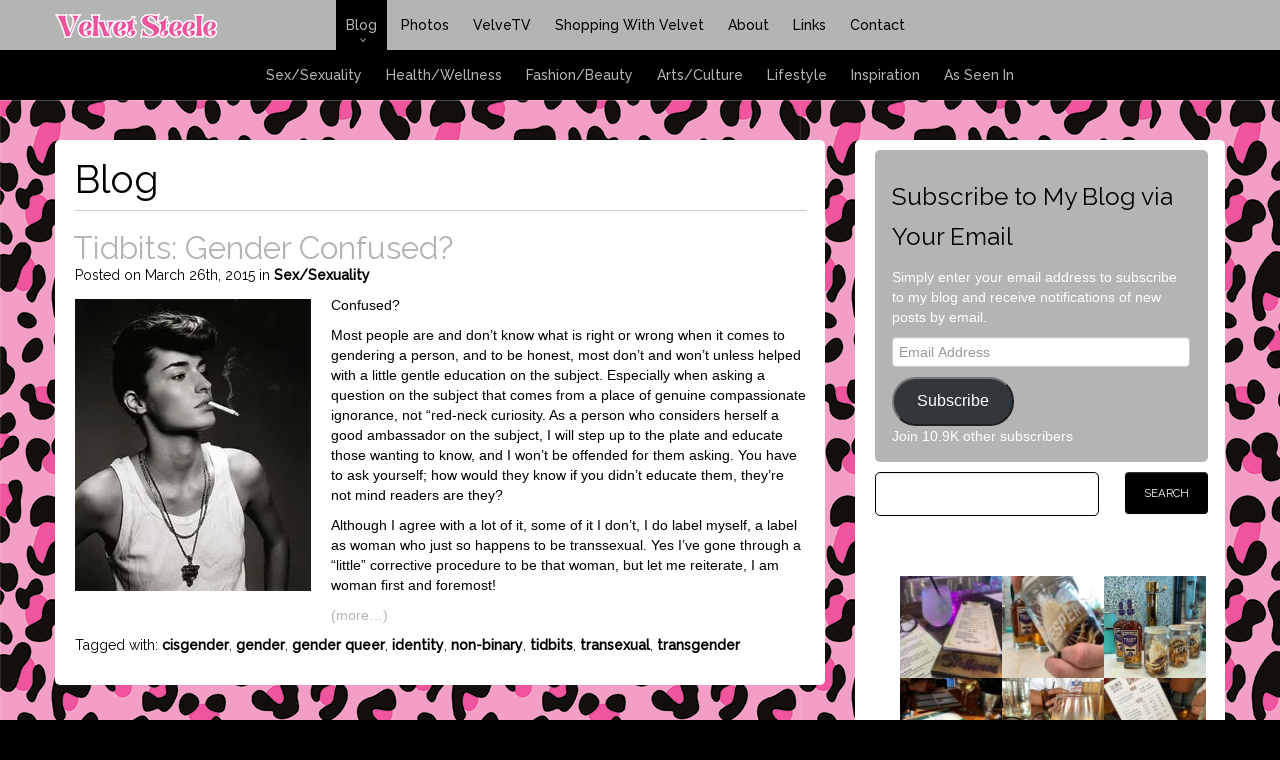

--- FILE ---
content_type: text/html; charset=UTF-8
request_url: https://www.velvetsteele.com/tag/gender-queer/
body_size: 14127
content:
<!DOCTYPE html>
<html>
	<head>
		<title>gender queer Archives - Velvet Steele</title>
		<meta name="viewport" content="width=device-width, initial-scale=1.0">
		<meta http-equiv="X-UA-Compatible" content="IE=edge" />
		<link rel="shortcut icon" href="https://www.velvetsteele.com/wp-content/themes/Velvet/img/favicon.png" />
		<meta name='robots' content='index, follow, max-image-preview:large, max-snippet:-1, max-video-preview:-1' />
<!-- Jetpack Site Verification Tags -->
<meta name="p:domain_verify" content="8397208910e759df48a71a8a7533fcb6" />

	<!-- This site is optimized with the Yoast SEO plugin v26.8 - https://yoast.com/product/yoast-seo-wordpress/ -->
	<link rel="canonical" href="https://www.velvetsteele.com/tag/gender-queer/" />
	<meta property="og:locale" content="en_US" />
	<meta property="og:type" content="article" />
	<meta property="og:title" content="gender queer Archives - Velvet Steele" />
	<meta property="og:url" content="https://www.velvetsteele.com/tag/gender-queer/" />
	<meta property="og:site_name" content="Velvet Steele" />
	<meta name="twitter:card" content="summary_large_image" />
	<script type="application/ld+json" class="yoast-schema-graph">{"@context":"https://schema.org","@graph":[{"@type":"CollectionPage","@id":"https://www.velvetsteele.com/tag/gender-queer/","url":"https://www.velvetsteele.com/tag/gender-queer/","name":"gender queer Archives - Velvet Steele","isPartOf":{"@id":"https://www.velvetsteele.com/#website"},"primaryImageOfPage":{"@id":"https://www.velvetsteele.com/tag/gender-queer/#primaryimage"},"image":{"@id":"https://www.velvetsteele.com/tag/gender-queer/#primaryimage"},"thumbnailUrl":"https://i0.wp.com/www.velvetsteele.com/media/2015/03/androgymous.jpg?fit=236%2C292&ssl=1","breadcrumb":{"@id":"https://www.velvetsteele.com/tag/gender-queer/#breadcrumb"},"inLanguage":"en-US"},{"@type":"ImageObject","inLanguage":"en-US","@id":"https://www.velvetsteele.com/tag/gender-queer/#primaryimage","url":"https://i0.wp.com/www.velvetsteele.com/media/2015/03/androgymous.jpg?fit=236%2C292&ssl=1","contentUrl":"https://i0.wp.com/www.velvetsteele.com/media/2015/03/androgymous.jpg?fit=236%2C292&ssl=1","width":236,"height":292},{"@type":"BreadcrumbList","@id":"https://www.velvetsteele.com/tag/gender-queer/#breadcrumb","itemListElement":[{"@type":"ListItem","position":1,"name":"Home","item":"https://www.velvetsteele.com/"},{"@type":"ListItem","position":2,"name":"gender queer"}]},{"@type":"WebSite","@id":"https://www.velvetsteele.com/#website","url":"https://www.velvetsteele.com/","name":"Velvet Steele","description":"Sex, Sexuality, Health, Wellness, Fashion, Beauty, Arts, Culture, Lifestyle, and Fetish, from a Transsexual Woman&#039;s Viewpoint","potentialAction":[{"@type":"SearchAction","target":{"@type":"EntryPoint","urlTemplate":"https://www.velvetsteele.com/?s={search_term_string}"},"query-input":{"@type":"PropertyValueSpecification","valueRequired":true,"valueName":"search_term_string"}}],"inLanguage":"en-US"}]}</script>
	<!-- / Yoast SEO plugin. -->


<link rel='dns-prefetch' href='//www.velvetsteele.com' />
<link rel='dns-prefetch' href='//secure.gravatar.com' />
<link rel='dns-prefetch' href='//stats.wp.com' />
<link rel='dns-prefetch' href='//fonts.googleapis.com' />
<link rel='dns-prefetch' href='//v0.wordpress.com' />
<link rel='preconnect' href='//i0.wp.com' />
<link rel='preconnect' href='//c0.wp.com' />
<style id='wp-img-auto-sizes-contain-inline-css' type='text/css'>
img:is([sizes=auto i],[sizes^="auto," i]){contain-intrinsic-size:3000px 1500px}
/*# sourceURL=wp-img-auto-sizes-contain-inline-css */
</style>
<link rel='stylesheet' id='nivoslider-css' href='https://www.velvetsteele.com/wp-content/plugins/nivo-slider/scripts/nivo-slider/nivo-slider.css?ver=6.9' type='text/css' media='all' />
<style id='wp-emoji-styles-inline-css' type='text/css'>

	img.wp-smiley, img.emoji {
		display: inline !important;
		border: none !important;
		box-shadow: none !important;
		height: 1em !important;
		width: 1em !important;
		margin: 0 0.07em !important;
		vertical-align: -0.1em !important;
		background: none !important;
		padding: 0 !important;
	}
/*# sourceURL=wp-emoji-styles-inline-css */
</style>
<link rel='stylesheet' id='wp-block-library-css' href='https://c0.wp.com/c/6.9/wp-includes/css/dist/block-library/style.min.css' type='text/css' media='all' />
<style id='global-styles-inline-css' type='text/css'>
:root{--wp--preset--aspect-ratio--square: 1;--wp--preset--aspect-ratio--4-3: 4/3;--wp--preset--aspect-ratio--3-4: 3/4;--wp--preset--aspect-ratio--3-2: 3/2;--wp--preset--aspect-ratio--2-3: 2/3;--wp--preset--aspect-ratio--16-9: 16/9;--wp--preset--aspect-ratio--9-16: 9/16;--wp--preset--color--black: #000000;--wp--preset--color--cyan-bluish-gray: #abb8c3;--wp--preset--color--white: #ffffff;--wp--preset--color--pale-pink: #f78da7;--wp--preset--color--vivid-red: #cf2e2e;--wp--preset--color--luminous-vivid-orange: #ff6900;--wp--preset--color--luminous-vivid-amber: #fcb900;--wp--preset--color--light-green-cyan: #7bdcb5;--wp--preset--color--vivid-green-cyan: #00d084;--wp--preset--color--pale-cyan-blue: #8ed1fc;--wp--preset--color--vivid-cyan-blue: #0693e3;--wp--preset--color--vivid-purple: #9b51e0;--wp--preset--gradient--vivid-cyan-blue-to-vivid-purple: linear-gradient(135deg,rgb(6,147,227) 0%,rgb(155,81,224) 100%);--wp--preset--gradient--light-green-cyan-to-vivid-green-cyan: linear-gradient(135deg,rgb(122,220,180) 0%,rgb(0,208,130) 100%);--wp--preset--gradient--luminous-vivid-amber-to-luminous-vivid-orange: linear-gradient(135deg,rgb(252,185,0) 0%,rgb(255,105,0) 100%);--wp--preset--gradient--luminous-vivid-orange-to-vivid-red: linear-gradient(135deg,rgb(255,105,0) 0%,rgb(207,46,46) 100%);--wp--preset--gradient--very-light-gray-to-cyan-bluish-gray: linear-gradient(135deg,rgb(238,238,238) 0%,rgb(169,184,195) 100%);--wp--preset--gradient--cool-to-warm-spectrum: linear-gradient(135deg,rgb(74,234,220) 0%,rgb(151,120,209) 20%,rgb(207,42,186) 40%,rgb(238,44,130) 60%,rgb(251,105,98) 80%,rgb(254,248,76) 100%);--wp--preset--gradient--blush-light-purple: linear-gradient(135deg,rgb(255,206,236) 0%,rgb(152,150,240) 100%);--wp--preset--gradient--blush-bordeaux: linear-gradient(135deg,rgb(254,205,165) 0%,rgb(254,45,45) 50%,rgb(107,0,62) 100%);--wp--preset--gradient--luminous-dusk: linear-gradient(135deg,rgb(255,203,112) 0%,rgb(199,81,192) 50%,rgb(65,88,208) 100%);--wp--preset--gradient--pale-ocean: linear-gradient(135deg,rgb(255,245,203) 0%,rgb(182,227,212) 50%,rgb(51,167,181) 100%);--wp--preset--gradient--electric-grass: linear-gradient(135deg,rgb(202,248,128) 0%,rgb(113,206,126) 100%);--wp--preset--gradient--midnight: linear-gradient(135deg,rgb(2,3,129) 0%,rgb(40,116,252) 100%);--wp--preset--font-size--small: 13px;--wp--preset--font-size--medium: 20px;--wp--preset--font-size--large: 36px;--wp--preset--font-size--x-large: 42px;--wp--preset--spacing--20: 0.44rem;--wp--preset--spacing--30: 0.67rem;--wp--preset--spacing--40: 1rem;--wp--preset--spacing--50: 1.5rem;--wp--preset--spacing--60: 2.25rem;--wp--preset--spacing--70: 3.38rem;--wp--preset--spacing--80: 5.06rem;--wp--preset--shadow--natural: 6px 6px 9px rgba(0, 0, 0, 0.2);--wp--preset--shadow--deep: 12px 12px 50px rgba(0, 0, 0, 0.4);--wp--preset--shadow--sharp: 6px 6px 0px rgba(0, 0, 0, 0.2);--wp--preset--shadow--outlined: 6px 6px 0px -3px rgb(255, 255, 255), 6px 6px rgb(0, 0, 0);--wp--preset--shadow--crisp: 6px 6px 0px rgb(0, 0, 0);}:where(.is-layout-flex){gap: 0.5em;}:where(.is-layout-grid){gap: 0.5em;}body .is-layout-flex{display: flex;}.is-layout-flex{flex-wrap: wrap;align-items: center;}.is-layout-flex > :is(*, div){margin: 0;}body .is-layout-grid{display: grid;}.is-layout-grid > :is(*, div){margin: 0;}:where(.wp-block-columns.is-layout-flex){gap: 2em;}:where(.wp-block-columns.is-layout-grid){gap: 2em;}:where(.wp-block-post-template.is-layout-flex){gap: 1.25em;}:where(.wp-block-post-template.is-layout-grid){gap: 1.25em;}.has-black-color{color: var(--wp--preset--color--black) !important;}.has-cyan-bluish-gray-color{color: var(--wp--preset--color--cyan-bluish-gray) !important;}.has-white-color{color: var(--wp--preset--color--white) !important;}.has-pale-pink-color{color: var(--wp--preset--color--pale-pink) !important;}.has-vivid-red-color{color: var(--wp--preset--color--vivid-red) !important;}.has-luminous-vivid-orange-color{color: var(--wp--preset--color--luminous-vivid-orange) !important;}.has-luminous-vivid-amber-color{color: var(--wp--preset--color--luminous-vivid-amber) !important;}.has-light-green-cyan-color{color: var(--wp--preset--color--light-green-cyan) !important;}.has-vivid-green-cyan-color{color: var(--wp--preset--color--vivid-green-cyan) !important;}.has-pale-cyan-blue-color{color: var(--wp--preset--color--pale-cyan-blue) !important;}.has-vivid-cyan-blue-color{color: var(--wp--preset--color--vivid-cyan-blue) !important;}.has-vivid-purple-color{color: var(--wp--preset--color--vivid-purple) !important;}.has-black-background-color{background-color: var(--wp--preset--color--black) !important;}.has-cyan-bluish-gray-background-color{background-color: var(--wp--preset--color--cyan-bluish-gray) !important;}.has-white-background-color{background-color: var(--wp--preset--color--white) !important;}.has-pale-pink-background-color{background-color: var(--wp--preset--color--pale-pink) !important;}.has-vivid-red-background-color{background-color: var(--wp--preset--color--vivid-red) !important;}.has-luminous-vivid-orange-background-color{background-color: var(--wp--preset--color--luminous-vivid-orange) !important;}.has-luminous-vivid-amber-background-color{background-color: var(--wp--preset--color--luminous-vivid-amber) !important;}.has-light-green-cyan-background-color{background-color: var(--wp--preset--color--light-green-cyan) !important;}.has-vivid-green-cyan-background-color{background-color: var(--wp--preset--color--vivid-green-cyan) !important;}.has-pale-cyan-blue-background-color{background-color: var(--wp--preset--color--pale-cyan-blue) !important;}.has-vivid-cyan-blue-background-color{background-color: var(--wp--preset--color--vivid-cyan-blue) !important;}.has-vivid-purple-background-color{background-color: var(--wp--preset--color--vivid-purple) !important;}.has-black-border-color{border-color: var(--wp--preset--color--black) !important;}.has-cyan-bluish-gray-border-color{border-color: var(--wp--preset--color--cyan-bluish-gray) !important;}.has-white-border-color{border-color: var(--wp--preset--color--white) !important;}.has-pale-pink-border-color{border-color: var(--wp--preset--color--pale-pink) !important;}.has-vivid-red-border-color{border-color: var(--wp--preset--color--vivid-red) !important;}.has-luminous-vivid-orange-border-color{border-color: var(--wp--preset--color--luminous-vivid-orange) !important;}.has-luminous-vivid-amber-border-color{border-color: var(--wp--preset--color--luminous-vivid-amber) !important;}.has-light-green-cyan-border-color{border-color: var(--wp--preset--color--light-green-cyan) !important;}.has-vivid-green-cyan-border-color{border-color: var(--wp--preset--color--vivid-green-cyan) !important;}.has-pale-cyan-blue-border-color{border-color: var(--wp--preset--color--pale-cyan-blue) !important;}.has-vivid-cyan-blue-border-color{border-color: var(--wp--preset--color--vivid-cyan-blue) !important;}.has-vivid-purple-border-color{border-color: var(--wp--preset--color--vivid-purple) !important;}.has-vivid-cyan-blue-to-vivid-purple-gradient-background{background: var(--wp--preset--gradient--vivid-cyan-blue-to-vivid-purple) !important;}.has-light-green-cyan-to-vivid-green-cyan-gradient-background{background: var(--wp--preset--gradient--light-green-cyan-to-vivid-green-cyan) !important;}.has-luminous-vivid-amber-to-luminous-vivid-orange-gradient-background{background: var(--wp--preset--gradient--luminous-vivid-amber-to-luminous-vivid-orange) !important;}.has-luminous-vivid-orange-to-vivid-red-gradient-background{background: var(--wp--preset--gradient--luminous-vivid-orange-to-vivid-red) !important;}.has-very-light-gray-to-cyan-bluish-gray-gradient-background{background: var(--wp--preset--gradient--very-light-gray-to-cyan-bluish-gray) !important;}.has-cool-to-warm-spectrum-gradient-background{background: var(--wp--preset--gradient--cool-to-warm-spectrum) !important;}.has-blush-light-purple-gradient-background{background: var(--wp--preset--gradient--blush-light-purple) !important;}.has-blush-bordeaux-gradient-background{background: var(--wp--preset--gradient--blush-bordeaux) !important;}.has-luminous-dusk-gradient-background{background: var(--wp--preset--gradient--luminous-dusk) !important;}.has-pale-ocean-gradient-background{background: var(--wp--preset--gradient--pale-ocean) !important;}.has-electric-grass-gradient-background{background: var(--wp--preset--gradient--electric-grass) !important;}.has-midnight-gradient-background{background: var(--wp--preset--gradient--midnight) !important;}.has-small-font-size{font-size: var(--wp--preset--font-size--small) !important;}.has-medium-font-size{font-size: var(--wp--preset--font-size--medium) !important;}.has-large-font-size{font-size: var(--wp--preset--font-size--large) !important;}.has-x-large-font-size{font-size: var(--wp--preset--font-size--x-large) !important;}
/*# sourceURL=global-styles-inline-css */
</style>

<link rel='stylesheet' id='swiper-css-css' href='https://www.velvetsteele.com/wp-content/plugins/instagram-widget-by-wpzoom/dist/styles/library/swiper.css?ver=7.4.1' type='text/css' media='all' />
<link rel='stylesheet' id='dashicons-css' href='https://c0.wp.com/c/6.9/wp-includes/css/dashicons.min.css' type='text/css' media='all' />
<link rel='stylesheet' id='magnific-popup-css' href='https://www.velvetsteele.com/wp-content/plugins/instagram-widget-by-wpzoom/dist/styles/library/magnific-popup.css?ver=2.3.2' type='text/css' media='all' />
<link rel='stylesheet' id='wpz-insta_block-frontend-style-css' href='https://www.velvetsteele.com/wp-content/plugins/instagram-widget-by-wpzoom/dist/styles/frontend/index.css?ver=css-4b331c57b581' type='text/css' media='all' />
<style id='classic-theme-styles-inline-css' type='text/css'>
/*! This file is auto-generated */
.wp-block-button__link{color:#fff;background-color:#32373c;border-radius:9999px;box-shadow:none;text-decoration:none;padding:calc(.667em + 2px) calc(1.333em + 2px);font-size:1.125em}.wp-block-file__button{background:#32373c;color:#fff;text-decoration:none}
/*# sourceURL=/wp-includes/css/classic-themes.min.css */
</style>
<link rel='stylesheet' id='wpz-insta-stories-css' href='https://www.velvetsteele.com/wp-content/plugins/instagram-widget-by-wpzoom/dist/scripts/frontend/stories.css?ver=2.3.2' type='text/css' media='all' />
<link rel='stylesheet' id='bootstrapFramework-css' href='https://www.velvetsteele.com/wp-content/themes/Velvet/css/bootstrap.min.css?ver=20130830' type='text/css' media='screen' />
<link rel='stylesheet' id='bootstrapResponsive-css' href='https://www.velvetsteele.com/wp-content/themes/Velvet/css/bootstrap-responsive.min.css?ver=20130830' type='text/css' media='screen' />
<link rel='stylesheet' id='RalewayFont-css' href='https://fonts.googleapis.com/css?family=Raleway%3A400%2C500&#038;ver=20130830' type='text/css' media='screen' />
<link rel='stylesheet' id='PTSansFont-css' href='https://fonts.googleapis.com/css?family=PT+Sans%3A400%2C700%2C400italic%2C700italic&#038;ver=20130830' type='text/css' media='screen' />
<link rel='stylesheet' id='styles-css' href='https://www.velvetsteele.com/wp-content/themes/Velvet/style.css?ver=20130830' type='text/css' media='screen' />
<style id='jetpack_facebook_likebox-inline-css' type='text/css'>
.widget_facebook_likebox {
	overflow: hidden;
}

/*# sourceURL=https://www.velvetsteele.com/wp-content/plugins/jetpack/modules/widgets/facebook-likebox/style.css */
</style>
<link rel='stylesheet' id='jetpack-subscriptions-css' href='https://c0.wp.com/p/jetpack/15.4/_inc/build/subscriptions/subscriptions.min.css' type='text/css' media='all' />
<link rel='stylesheet' id='wpzinstapro-frontend-index-css' href='https://www.velvetsteele.com/wp-content/plugins/instagram-pro-by-wpzoom/dist/styles/frontend/index.css?ver=8fef9a9846d6b0c8dc75881df4e0c1e3' type='text/css' media='all' />
<link rel='stylesheet' id='lightboxStyle-css' href='https://www.velvetsteele.com/wp-content/plugins/lightbox-plus/css/shadowed/colorbox.min.css?ver=2.7.2' type='text/css' media='screen' />
<script type="text/javascript" src="https://c0.wp.com/c/6.9/wp-includes/js/jquery/jquery.min.js" id="jquery-core-js"></script>
<script type="text/javascript" src="https://c0.wp.com/c/6.9/wp-includes/js/jquery/jquery-migrate.min.js" id="jquery-migrate-js"></script>
<script type="text/javascript" src="https://c0.wp.com/c/6.9/wp-includes/js/underscore.min.js" id="underscore-js"></script>
<script type="text/javascript" id="wp-util-js-extra">
/* <![CDATA[ */
var _wpUtilSettings = {"ajax":{"url":"/wp-admin/admin-ajax.php"}};
//# sourceURL=wp-util-js-extra
/* ]]> */
</script>
<script type="text/javascript" src="https://c0.wp.com/c/6.9/wp-includes/js/wp-util.min.js" id="wp-util-js"></script>
<script type="text/javascript" src="https://www.velvetsteele.com/wp-content/plugins/instagram-widget-by-wpzoom/dist/scripts/library/magnific-popup.js?ver=1768482606" id="magnific-popup-js"></script>
<script type="text/javascript" src="https://www.velvetsteele.com/wp-content/plugins/instagram-widget-by-wpzoom/dist/scripts/library/swiper.js?ver=7.4.1" id="swiper-js-js"></script>
<script type="text/javascript" src="https://www.velvetsteele.com/wp-content/plugins/instagram-widget-by-wpzoom/dist/scripts/frontend/block.js?ver=6c9dcb21b2da662ca82d" id="wpz-insta_block-frontend-script-js"></script>
<script type="text/javascript" src="https://www.velvetsteele.com/wp-content/plugins/instagram-pro-by-wpzoom/dist/scripts/frontend/index.js?ver=2af5d4991f9e9e76f192979cd2f16cd6" id="wpzinstapro-frontend-index-js"></script>
<link rel="https://api.w.org/" href="https://www.velvetsteele.com/wp-json/" /><link rel="alternate" title="JSON" type="application/json" href="https://www.velvetsteele.com/wp-json/wp/v2/tags/685" /><link rel="EditURI" type="application/rsd+xml" title="RSD" href="https://www.velvetsteele.com/xmlrpc.php?rsd" />
<meta name="generator" content="WordPress 6.9" />
            <script type="text/javascript"><!--
                                function powerpress_pinw(pinw_url){window.open(pinw_url, 'PowerPressPlayer','toolbar=0,status=0,resizable=1,width=460,height=320');	return false;}
                //-->

                // tabnab protection
                window.addEventListener('load', function () {
                    // make all links have rel="noopener noreferrer"
                    document.querySelectorAll('a[target="_blank"]').forEach(link => {
                        link.setAttribute('rel', 'noopener noreferrer');
                    });
                });
            </script>
            	<style>img#wpstats{display:none}</style>
		        <!--[if lt IE 9]>
        <link rel="stylesheet" id="cl-style-ie8"  href="https://www.velvetsteele.com/wp-content/themes/Velvet/ie.css" type="text/css" media="all" />
        <![endif]-->	
        <style type="text/css">/*OPTIONS PAGE*/

/*BG*/

div.wrapper {
    background-image: url(https://www.velvetsteele.com/media/2023/08/Website-Bg4.gif);
}

/*ACCENT*/

.header {
	background-color:#b4b4b4;
}

.header-sub-menus a:hover, .header-sub-menus .current a,
.primary-menu > li.current.menu-item-has-children > a:after, .primary-menu > li.hover.menu-item-has-children > a:after, .primary-menu > li.menu-item-has-children:hover > a:after,
.primary-menu > li > a:hover, .primary-menu > li.hover > a, .primary-menu > li.current > a {
	color:#b4b4b4;
}

div.post-title a:link, div.post-title a:active, div.post-title a:visited, div.entry a:link, div.entry a:active, div.entry a:visited {
	color:#b4b4b4;
}





/*SPRITIES*/

</style>
		<script>
 		 	(function(i,s,o,g,r,a,m){i['GoogleAnalyticsObject']=r;i[r]=i[r]||function(){
			(i[r].q=i[r].q||[]).push(arguments)},i[r].l=1*new Date();a=s.createElement(o),
  			m=s.getElementsByTagName(o)[0];a.async=1;a.src=g;m.parentNode.insertBefore(a,m)
  			})(window,document,'script','//www.google-analytics.com/analytics.js','ga');
			ga('create', 'UA-42032850-1', 'velvetsteele.com');
  			ga('send', 'pageview');
		</script>		
	</head>

	<body id="category" class="page-3898" class="archive tag tag-gender-queer tag-685 wp-theme-Velvet">
		<div class="header">
			<div class="container">
		        <div class="row desktop">
		        	<a class="logo" href="/"><img src="https://www.velvetsteele.com/media/2023/08/Velvet-Steele-Header-text-1.png" alt="Velvet Steele"/></a>

					<div class="social">
											</div>
					
					<div id="menu" class="main-menu">
						<ul id="menu-main-nav" class="primary-menu"><li id="menu-item-45" class="menu-item menu-item-type-post_type menu-item-object-page current_page_parent menu-item-has-children first-menu-item menu-item-45 menu-item-blog menu-depth-1 current"><a href="https://www.velvetsteele.com/blog/">Blog</a>
<ul class="sub-menu">
	<li id="menu-item-211" class="menu-item menu-item-type-taxonomy menu-item-object-category first-menu-item menu-item-211 menu-item-sex-sexuality menu-depth-2"><a href="https://www.velvetsteele.com/category/sex-sexuality/">Sex/Sexuality</a></li>
	<li id="menu-item-5354" class="menu-item menu-item-type-taxonomy menu-item-object-category menu-item-5354 menu-item-health-wellness menu-depth-2"><a href="https://www.velvetsteele.com/category/health-wellness/">Health/Wellness</a></li>
	<li id="menu-item-335" class="menu-item menu-item-type-taxonomy menu-item-object-category menu-item-335 menu-item-fashion-beauty menu-depth-2"><a href="https://www.velvetsteele.com/category/fashion-beauty/">Fashion/Beauty</a></li>
	<li id="menu-item-3840" class="menu-item menu-item-type-taxonomy menu-item-object-category menu-item-3840 menu-item-arts-culture menu-depth-2"><a href="https://www.velvetsteele.com/category/arts-culture/">Arts/Culture</a></li>
	<li id="menu-item-6428" class="menu-item menu-item-type-taxonomy menu-item-object-category menu-item-6428 menu-item-lifestyle menu-depth-2"><a href="https://www.velvetsteele.com/category/lifestyle/">Lifestyle</a></li>
	<li id="menu-item-2928" class="menu-item menu-item-type-taxonomy menu-item-object-category menu-item-2928 menu-item-inspiration menu-depth-2"><a href="https://www.velvetsteele.com/category/inspiration/">Inspiration</a></li>
	<li id="menu-item-210" class="menu-item menu-item-type-taxonomy menu-item-object-category last-menu-item menu-item-210 menu-item-as-seen-in menu-depth-2"><a href="https://www.velvetsteele.com/category/as-seen-in/">As Seen In</a></li>
</ul>
</li>
<li id="menu-item-195" class="menu-item menu-item-type-post_type menu-item-object-page menu-item-has-children menu-item-195 menu-item-photos menu-depth-1"><a href="https://www.velvetsteele.com/photos/">Photos</a>
<ul class="sub-menu">
	<li id="menu-item-461" class="menu-item menu-item-type-post_type menu-item-object-page first-menu-item menu-item-461 menu-item-fashion menu-depth-2"><a href="https://www.velvetsteele.com/photos/fashion/">Fashion</a></li>
	<li id="menu-item-460" class="menu-item menu-item-type-post_type menu-item-object-page menu-item-460 menu-item-fetish menu-depth-2"><a href="https://www.velvetsteele.com/photos/fetish/">Fetish</a></li>
	<li id="menu-item-459" class="menu-item menu-item-type-post_type menu-item-object-page menu-item-459 menu-item-fun menu-depth-2"><a href="https://www.velvetsteele.com/photos/fun/">Fun</a></li>
	<li id="menu-item-2481" class="menu-item menu-item-type-post_type menu-item-object-page last-menu-item menu-item-2481 menu-item-activism menu-depth-2"><a href="https://www.velvetsteele.com/photos/activism/">Activism</a></li>
</ul>
</li>
<li id="menu-item-194" class="menu-item menu-item-type-post_type menu-item-object-page menu-item-194 menu-item-velvetv menu-depth-1"><a href="https://www.velvetsteele.com/velvetv/">VelveTV</a></li>
<li id="menu-item-6328" class="menu-item menu-item-type-post_type menu-item-object-page menu-item-has-children menu-item-6328 menu-item-shopping-with-velvet menu-depth-1"><a href="https://www.velvetsteele.com/shopping-with-velvet/">Shopping With Velvet</a>
<ul class="sub-menu">
	<li id="menu-item-6329" class="menu-item menu-item-type-post_type menu-item-object-page first-menu-item menu-item-6329 menu-item-beauty menu-depth-2"><a href="https://www.velvetsteele.com/shopping-with-velvet/beauty/">Beauty</a></li>
	<li id="menu-item-6366" class="menu-item menu-item-type-post_type menu-item-object-page menu-item-6366 menu-item-lifestyle menu-depth-2"><a href="https://www.velvetsteele.com/shopping-with-velvet/lifestyle/">Lifestyle</a></li>
	<li id="menu-item-6523" class="menu-item menu-item-type-post_type menu-item-object-page last-menu-item menu-item-6523 menu-item-health menu-depth-2"><a href="https://www.velvetsteele.com/shopping-with-velvet/health/">Health</a></li>
</ul>
</li>
<li id="menu-item-90" class="menu-item menu-item-type-post_type menu-item-object-page menu-item-90 menu-item-about menu-depth-1"><a href="https://www.velvetsteele.com/about/">About</a></li>
<li id="menu-item-1584" class="menu-item menu-item-type-post_type menu-item-object-page menu-item-1584 menu-item-links menu-depth-1"><a href="https://www.velvetsteele.com/links/">Links</a></li>
<li id="menu-item-371" class="menu-item menu-item-type-post_type menu-item-object-page last-menu-item menu-item-371 menu-item-contact menu-depth-1"><a href="https://www.velvetsteele.com/contact/">Contact</a></li>
</ul>					</div>					
		        </div>
		        <div class="row mobile">
		        	<a class="logo" href="/"><img src="https://www.velvetsteele.com/wp-content/themes/Velvet/img/logo_mobile.png" alt="Velvet Steele"/></a>

		        	<a href="#" id="mobile-menu-trigger" class="mobile-menu-trigger">
		        		<img src="https://www.velvetsteele.com/wp-content/themes/Velvet/img/knob.png" />
		        	</a>

		        	<div id="mobile-menu" class="mobile-main-menu">
		        		<div class="mobile-menu-container">
							<ul id="menu-main-nav-1" class="mobile-primary-menu"><li class="menu-item menu-item-type-post_type menu-item-object-page current_page_parent menu-item-has-children first-menu-item menu-item-45 menu-item-blog menu-depth-1 current"><a href="https://www.velvetsteele.com/blog/">Blog</a>
<ul class="sub-menu">
	<li class="menu-item menu-item-type-taxonomy menu-item-object-category first-menu-item menu-item-211 menu-item-sex-sexuality menu-depth-2"><a href="https://www.velvetsteele.com/category/sex-sexuality/">Sex/Sexuality</a></li>
	<li class="menu-item menu-item-type-taxonomy menu-item-object-category menu-item-5354 menu-item-health-wellness menu-depth-2"><a href="https://www.velvetsteele.com/category/health-wellness/">Health/Wellness</a></li>
	<li class="menu-item menu-item-type-taxonomy menu-item-object-category menu-item-335 menu-item-fashion-beauty menu-depth-2"><a href="https://www.velvetsteele.com/category/fashion-beauty/">Fashion/Beauty</a></li>
	<li class="menu-item menu-item-type-taxonomy menu-item-object-category menu-item-3840 menu-item-arts-culture menu-depth-2"><a href="https://www.velvetsteele.com/category/arts-culture/">Arts/Culture</a></li>
	<li class="menu-item menu-item-type-taxonomy menu-item-object-category menu-item-6428 menu-item-lifestyle menu-depth-2"><a href="https://www.velvetsteele.com/category/lifestyle/">Lifestyle</a></li>
	<li class="menu-item menu-item-type-taxonomy menu-item-object-category menu-item-2928 menu-item-inspiration menu-depth-2"><a href="https://www.velvetsteele.com/category/inspiration/">Inspiration</a></li>
	<li class="menu-item menu-item-type-taxonomy menu-item-object-category last-menu-item menu-item-210 menu-item-as-seen-in menu-depth-2"><a href="https://www.velvetsteele.com/category/as-seen-in/">As Seen In</a></li>
</ul>
</li>
<li class="menu-item menu-item-type-post_type menu-item-object-page menu-item-has-children menu-item-195 menu-item-photos menu-depth-1"><a href="https://www.velvetsteele.com/photos/">Photos</a>
<ul class="sub-menu">
	<li class="menu-item menu-item-type-post_type menu-item-object-page first-menu-item menu-item-461 menu-item-fashion menu-depth-2"><a href="https://www.velvetsteele.com/photos/fashion/">Fashion</a></li>
	<li class="menu-item menu-item-type-post_type menu-item-object-page menu-item-460 menu-item-fetish menu-depth-2"><a href="https://www.velvetsteele.com/photos/fetish/">Fetish</a></li>
	<li class="menu-item menu-item-type-post_type menu-item-object-page menu-item-459 menu-item-fun menu-depth-2"><a href="https://www.velvetsteele.com/photos/fun/">Fun</a></li>
	<li class="menu-item menu-item-type-post_type menu-item-object-page last-menu-item menu-item-2481 menu-item-activism menu-depth-2"><a href="https://www.velvetsteele.com/photos/activism/">Activism</a></li>
</ul>
</li>
<li class="menu-item menu-item-type-post_type menu-item-object-page menu-item-194 menu-item-velvetv menu-depth-1"><a href="https://www.velvetsteele.com/velvetv/">VelveTV</a></li>
<li class="menu-item menu-item-type-post_type menu-item-object-page menu-item-has-children menu-item-6328 menu-item-shopping-with-velvet menu-depth-1"><a href="https://www.velvetsteele.com/shopping-with-velvet/">Shopping With Velvet</a>
<ul class="sub-menu">
	<li class="menu-item menu-item-type-post_type menu-item-object-page first-menu-item menu-item-6329 menu-item-beauty menu-depth-2"><a href="https://www.velvetsteele.com/shopping-with-velvet/beauty/">Beauty</a></li>
	<li class="menu-item menu-item-type-post_type menu-item-object-page menu-item-6366 menu-item-lifestyle menu-depth-2"><a href="https://www.velvetsteele.com/shopping-with-velvet/lifestyle/">Lifestyle</a></li>
	<li class="menu-item menu-item-type-post_type menu-item-object-page last-menu-item menu-item-6523 menu-item-health menu-depth-2"><a href="https://www.velvetsteele.com/shopping-with-velvet/health/">Health</a></li>
</ul>
</li>
<li class="menu-item menu-item-type-post_type menu-item-object-page menu-item-90 menu-item-about menu-depth-1"><a href="https://www.velvetsteele.com/about/">About</a></li>
<li class="menu-item menu-item-type-post_type menu-item-object-page menu-item-1584 menu-item-links menu-depth-1"><a href="https://www.velvetsteele.com/links/">Links</a></li>
<li class="menu-item menu-item-type-post_type menu-item-object-page last-menu-item menu-item-371 menu-item-contact menu-depth-1"><a href="https://www.velvetsteele.com/contact/">Contact</a></li>
</ul>													</div>
					</div>
		        </div>
			</div>
	    </div>
	    <div class="header-sub-menus desktop">
			<div class="container">
			</div>
	    </div>

	    <div class="wrapper">

        	<div class="container">
	                <div class="row">
	                    <div class="span8 public">
	                    	<div class="content">
	                    	<h1>Blog</h1>
    					
							<div class="post-body ">
																<div class="post-commentscount"><a href="https://www.velvetsteele.com/2015/03/26/tidbits-gender-confused/#disqus_thread"></a></div>
								<div class="post-title"><h2><a href="https://www.velvetsteele.com/2015/03/26/tidbits-gender-confused/" rel="bookmark" title="Permanent Link to Tidbits: Gender Confused?">Tidbits: Gender Confused?</a></h2></div>

								<div class="post-meta"><p>Posted on March 26th, 2015 in <a href="https://www.velvetsteele.com/category/sex-sexuality/" rel="category tag">Sex/Sexuality</a></p></div>        

																<div class="post-thumbnail"><a href="https://www.velvetsteele.com/2015/03/26/tidbits-gender-confused/" rel="bookmark" title="Permanent Link to Tidbits: Gender Confused?"><img width="236" height="292" src="https://i0.wp.com/www.velvetsteele.com/media/2015/03/androgymous.jpg?fit=236%2C292&amp;ssl=1" class="attachment-300x300 size-300x300 wp-post-image" alt="" decoding="async" fetchpriority="high" data-attachment-id="3906" data-permalink="https://www.velvetsteele.com/2015/03/26/tidbits-gender-confused/androgymous/" data-orig-file="https://i0.wp.com/www.velvetsteele.com/media/2015/03/androgymous.jpg?fit=236%2C292&amp;ssl=1" data-orig-size="236,292" data-comments-opened="1" data-image-meta="{&quot;aperture&quot;:&quot;0&quot;,&quot;credit&quot;:&quot;&quot;,&quot;camera&quot;:&quot;&quot;,&quot;caption&quot;:&quot;&quot;,&quot;created_timestamp&quot;:&quot;0&quot;,&quot;copyright&quot;:&quot;&quot;,&quot;focal_length&quot;:&quot;0&quot;,&quot;iso&quot;:&quot;0&quot;,&quot;shutter_speed&quot;:&quot;0&quot;,&quot;title&quot;:&quot;&quot;,&quot;orientation&quot;:&quot;0&quot;}" data-image-title="androgynous" data-image-description="" data-image-caption="" data-medium-file="https://i0.wp.com/www.velvetsteele.com/media/2015/03/androgymous.jpg?fit=236%2C292&amp;ssl=1" data-large-file="https://i0.wp.com/www.velvetsteele.com/media/2015/03/androgymous.jpg?fit=236%2C292&amp;ssl=1" /></a></div>
								
								<div class="entry">
								<p>Confused?</p>
<p>Most people are and don&#8217;t know what is right or wrong when it comes to gendering a person, and to be honest, most don’t and won’t unless helped with a little gentle education on the subject. Especially when asking a question on the subject that comes from a place of genuine compassionate ignorance, not “red-neck curiosity. As a person who considers herself a good ambassador on the subject, I will step up to the plate and educate those wanting to know, and I won’t be offended for them asking. You have to ask yourself; how would they know if you didn’t educate them, they’re not mind readers are they?</p>
<p>Although I agree with a lot of it, some of it I don’t, I do label myself, a label as woman who just so happens to be transsexual. Yes I’ve gone through a “little&#8221; corrective procedure to be that woman, but let me reiterate, I am woman first and foremost!</p>
<p> <a href="https://www.velvetsteele.com/2015/03/26/tidbits-gender-confused/#more-3898" class="more-link"><span aria-label="Continue reading Tidbits: Gender Confused?">(more&hellip;)</span></a></p>
								</div>
								
								<div class="post-meta"><p class="tags">Tagged with: <a href="https://www.velvetsteele.com/tag/cisgender/" rel="tag">cisgender</a>, <a href="https://www.velvetsteele.com/tag/gender/" rel="tag">gender</a>, <a href="https://www.velvetsteele.com/tag/gender-queer/" rel="tag">gender queer</a>, <a href="https://www.velvetsteele.com/tag/identity/" rel="tag">identity</a>, <a href="https://www.velvetsteele.com/tag/non-binary/" rel="tag">non-binary</a>, <a href="https://www.velvetsteele.com/tag/tidbits-2/" rel="tag">tidbits</a>, <a href="https://www.velvetsteele.com/tag/transexual/" rel="tag">transexual</a>, <a href="https://www.velvetsteele.com/tag/transgender/" rel="tag">transgender</a></p></div>

								<div class="clear"></div>                           

							</div>
			          	                    	</div>	                    
	                    </div>	                    
	                    <div class="span4 public">
	                    <div class="content">
	                        
<div class="sidebar widget_blog_subscription jetpack_subscription_widget" id="blog_subscription-2"><h3>Subscribe to My Blog via Your Email</h3>
			<div class="wp-block-jetpack-subscriptions__container">
			<form action="#" method="post" accept-charset="utf-8" id="subscribe-blog-blog_subscription-2"
				data-blog="57486706"
				data-post_access_level="everybody" >
									<div id="subscribe-text"><p>Simply enter your email address to subscribe to my blog and receive notifications of new posts by email.</p>
</div>
										<p id="subscribe-email">
						<label id="jetpack-subscribe-label"
							class="screen-reader-text"
							for="subscribe-field-blog_subscription-2">
							Email Address						</label>
						<input type="email" name="email" autocomplete="email" required="required"
																					value=""
							id="subscribe-field-blog_subscription-2"
							placeholder="Email Address"
						/>
					</p>

					<p id="subscribe-submit"
											>
						<input type="hidden" name="action" value="subscribe"/>
						<input type="hidden" name="source" value="https://www.velvetsteele.com/tag/gender-queer/"/>
						<input type="hidden" name="sub-type" value="widget"/>
						<input type="hidden" name="redirect_fragment" value="subscribe-blog-blog_subscription-2"/>
						<input type="hidden" id="_wpnonce" name="_wpnonce" value="89ebe62435" /><input type="hidden" name="_wp_http_referer" value="/tag/gender-queer/" />						<button type="submit"
															class="wp-block-button__link"
																					name="jetpack_subscriptions_widget"
						>
							Subscribe						</button>
					</p>
							</form>
							<div class="wp-block-jetpack-subscriptions__subscount">
					Join 10.9K other subscribers				</div>
						</div>
			
</div><div class="sidebar widget_search" id="search-3"><form class="form-search" role="search" method="get" id="searchform" action="http://velvetsteele.com/">
	<div>
		<input type="text" value="" name="s" id="s" class="input-large search-query">
		<input type="submit" id="searchsubmit" value="Search" class="btn">
	</div>
</form></div><div class="sidebar widget_facebook_likebox" id="facebook-likebox-2">		<div id="fb-root"></div>
		<div class="fb-page" data-href="https://www.facebook.com/VELVETSTEELE" data-width="200"  data-height="432" data-hide-cover="false" data-show-facepile="true" data-tabs="false" data-hide-cta="false" data-small-header="false">
		<div class="fb-xfbml-parse-ignore"><blockquote cite="https://www.facebook.com/VELVETSTEELE"><a href="https://www.facebook.com/VELVETSTEELE"></a></blockquote></div>
		</div>
		</div><div class="sidebar zoom-instagram-widget" id="wpzoom_instagram_widget-2">		<ul class="zoom-instagram-widget__items layout-legacy zoom-instagram-widget__items--no-js"
			data-images-per-row="3"
			data-image-width="120"
			data-image-spacing="0"
			data-image-resolution="default_algorithm"
			data-image-lazy-loading="1"
			data-lightbox="1">

							
				<li class="zoom-instagram-widget__item" data-media-type="image">

											<a class="zoom-instagram-link zoom-instagram-link-old" data-src="https://www.velvetsteele.com/media/2014/09/573588497_17884263486403502_4109332816347932182_n-113x150.jpg"
						   style="width:120px;height:120px;"
						   data-mfp-src="17977412012944720"
						   href="https://www.instagram.com/p/DQsd_fBAakm/" target="_blank" rel="noopener nofollow" title="Exploring what the locals are up to at @stallones.hope, paired with a #stallonesmojito and bites, surrounded by the subtle violet glow! Mmmmm!"
						>
													</a>
									</li>

				
							
				<li class="zoom-instagram-widget__item" data-media-type="carousel_album">

											<a class="zoom-instagram-link zoom-instagram-link-old" data-src="https://www.velvetsteele.com/media/2019/02/566749847_17882454219403502_8194713748063369046_n-113x150.jpg"
						   style="width:120px;height:120px;"
						   data-mfp-src="18531130069013989"
						   href="https://www.instagram.com/p/DQCdnc-ES8y/" target="_blank" rel="noopener nofollow" title="How it’s done! With @vesper.cocktails and @tldistillery"
						>
															<svg class="svg-icon" shape-rendering="geometricPrecision">
									<use xlink:href="https://www.velvetsteele.com/wp-content/plugins/instagram-widget-by-wpzoom/dist/images/frontend/wpzoom-instagram-icons.svg#carousel_album"></use>
								</svg>
													</a>
									</li>

				
							
				<li class="zoom-instagram-widget__item" data-media-type="image">

											<a class="zoom-instagram-link zoom-instagram-link-old" data-src="https://www.velvetsteele.com/media/2019/02/569259715_17882452572403502_5065468706096611134_n-150x150.jpg"
						   style="width:120px;height:120px;"
						   data-mfp-src="18287907757276650"
						   href="https://www.instagram.com/p/DQCcxAvkWCI/" target="_blank" rel="noopener nofollow" title="Let’s give this a go! Using one of our fave #downsouth style #tripledistilled #whiskeys @tldistillery Trust, mixed with a selection of dry ingredients expertly crafted by @vesper.cocktails we chose #Cranberry #Whiskey #Sour, Bourbon #Peach #Smash, and #Bourbon #Apple #Cider, pour, mix and shake, and let settle for 1-3 days chilling in your fridge!"
						>
													</a>
									</li>

				
							
				<li class="zoom-instagram-widget__item" data-media-type="image">

											<a class="zoom-instagram-link zoom-instagram-link-old" data-src="https://www.velvetsteele.com/media/2019/02/544887049_17877666798403502_159161918792273607_n-113x150.jpg"
						   style="width:120px;height:120px;"
						   data-mfp-src="17887640034357071"
						   href="https://www.instagram.com/p/DOZZaMLkqYs/" target="_blank" rel="noopener nofollow" title="@stanleyparkbrew has a seriously juicy menu with fabulous service from Coletrane! Time to eat and drink in beautiful @stanleyparkpav fall will soon be upon us!"
						>
													</a>
									</li>

				
							
				<li class="zoom-instagram-widget__item" data-media-type="image">

											<a class="zoom-instagram-link zoom-instagram-link-old" data-src="https://www.velvetsteele.com/media/2019/02/529481616_17873654304403502_9025037119963477578_n-150x150.jpg"
						   style="width:120px;height:120px;"
						   data-mfp-src="18047654606559370"
						   href="https://www.instagram.com/p/DNHRD1Ih1F6/" target="_blank" rel="noopener nofollow" title="Drinks anyone? @meatatslimsbbq"
						>
													</a>
									</li>

				
							
				<li class="zoom-instagram-widget__item" data-media-type="image">

											<a class="zoom-instagram-link zoom-instagram-link-old" data-src="https://www.velvetsteele.com/media/2019/02/530627267_17873654232403502_3486907916954346406_n-113x150.jpg"
						   style="width:120px;height:120px;"
						   data-mfp-src="18523657387055549"
						   href="https://www.instagram.com/p/DNHQ3VNhfYS/" target="_blank" rel="noopener nofollow" title="@meatatslimsbbq drinks anyone?"
						>
													</a>
									</li>

				
							
				<li class="zoom-instagram-widget__item" data-media-type="image">

											<a class="zoom-instagram-link zoom-instagram-link-old" data-src="https://www.velvetsteele.com/media/2019/02/504655105_17868629865403502_4141844304351005695_n-113x150.jpg"
						   style="width:120px;height:120px;"
						   data-mfp-src="18294234199188268"
						   href="https://www.instagram.com/p/DLi3F0sSYzr/" target="_blank" rel="noopener nofollow" title="I just wanted simple! Some dry vermouth, Endeavor Pink Gin from @tldistillery fresh squeezed lime juice, dried orange, stirred in crushed ice and silver reusable ice cubes!  It got hot today!"
						>
													</a>
									</li>

				
							
				<li class="zoom-instagram-widget__item" data-media-type="image">

											<a class="zoom-instagram-link zoom-instagram-link-old" data-src="https://www.velvetsteele.com/media/2019/02/502314117_17867111325403502_6320948334521870702_n-113x150.jpg"
						   style="width:120px;height:120px;"
						   data-mfp-src="18070142654504900"
						   href="https://www.instagram.com/p/DLDskbyBECK/" target="_blank" rel="noopener nofollow" title="The Basford! Mmmmm @tldistillery"
						>
													</a>
									</li>

				
							
				<li class="zoom-instagram-widget__item" data-media-type="image">

											<a class="zoom-instagram-link zoom-instagram-link-old" data-src="https://www.velvetsteele.com/media/2019/02/502518240_17867111139403502_7472285787431295878_n-113x150.jpg"
						   style="width:120px;height:120px;"
						   data-mfp-src="17941815672009340"
						   href="https://www.instagram.com/p/DLDsLqYTQc2/" target="_blank" rel="noopener nofollow" title="Sometimes you just need a little #afternooncocktail while out on @granville_island  so I stopped in at @tldistillery for a tart mix of Endeavour Gin, Lemon, Rosemary-grapefruit cordial before getting dinner’s groceries! I mean…… why resist? 😜"
						>
													</a>
									</li>

				
		</ul>

					<div class="wpz-insta-lightbox-wrapper mfp-hide">
				<div class="swiper">
					<div class="swiper-wrapper">
						
							<div data-uid="17977412012944720" class="swiper-slide wpz-insta-lightbox-item">
								<div class="wpz-insta-lightbox">
									<div class="image-wrapper">
																					<img class="wpzoom-swiper-image swiper-lazy" data-src="https://www.velvetsteele.com/media/2014/09/573588497_17884263486403502_4109332816347932182_n.jpg" alt="Exploring what the locals are up to at @stallones.hope, paired with a #stallonesmojito and bites, surrounded by the subtle violet glow! Mmmmm!"/>
										<div class="swiper-lazy-preloader swiper-lazy-preloader-white"></div>
									</div>
									<div class="details-wrapper">
										<div class="wpz-insta-header">
											<div class="wpz-insta-avatar">
												<img src="https://www.velvetsteele.com/wp-content/plugins/instagram-widget-by-wpzoom/dist/images/backend/icon-insta.png" alt="" width="42" height="42"/>
											</div>
											<div class="wpz-insta-buttons">
												<div class="wpz-insta-username">
													<a rel="noopener" target="_blank" href="https://instagram.com/"></a>
												</div>
												<div>&bull;</div>
												<div class="wpz-insta-follow">
													<a target="_blank" rel="noopener"
													href="https://instagram.com/?ref=badge">
														Follow													</a>
												</div>
											</div>
										</div>
																					<div class="wpz-insta-caption">
												Exploring what the locals are up to at @stallones.hope, paired with a #stallonesmojito and bites, surrounded by the subtle violet glow! Mmmmm!											</div>
										
																					<div class="wpz-insta-date">
												3 months ago											</div>
										
										<div class="view-post">
											<a href="https://www.instagram.com/p/DQsd_fBAakm/" target="_blank" rel="noopener"><span class="dashicons dashicons-instagram"></span>View on Instagram</a>
											<span class="delimiter">|</span>
											<div class="wpz-insta-pagination">1/9</div>
										</div>
									</div>
								</div>
							</div>
						
							<div data-uid="18531130069013989" class="swiper-slide wpz-insta-lightbox-item">
								<div class="wpz-insta-lightbox">
									<div class="image-wrapper">
																					<div class="swiper" style="height: 100%;">
												<div class="swiper-wrapper wpz-insta-album-images">
													
														<div class="swiper-slide wpz-insta-album-image" data-media-type="image">
																															<img class="wpzoom-swiper-image swiper-lazy"  data-src="https://scontent-iad3-1.cdninstagram.com/v/t51.82787-15/566749847_17882454219403502_8194713748063369046_n.jpg?stp=dst-jpg_e35_tt6&#038;_nc_cat=101&#038;ccb=7-5&#038;_nc_sid=18de74&#038;efg=eyJlZmdfdGFnIjoiQ0FST1VTRUxfSVRFTS5iZXN0X2ltYWdlX3VybGdlbi5DMyJ9&#038;_nc_ohc=ScDfNkiaLJQQ7kNvwHj38xQ&#038;_nc_oc=AdnQwl7pJMHRsVfDePEWsWIOnD6DVrXF6izia5_uRwo5s3BvrwzM52_xHbTcuZAocKY&#038;_nc_zt=23&#038;_nc_ht=scontent-iad3-1.cdninstagram.com&#038;edm=ANo9K5cEAAAA&#038;_nc_gid=qR2l89fTL41QfjMfOo6QKg&#038;oh=00_AfolA2REJECqMPn9QHSx3ptIAhHmpCPrkRKBiNHS77lCPQ&#038;oe=6977AFB2" alt="How it’s done! With @vesper.cocktails and @tldistillery"/><div class="swiper-lazy-preloader swiper-lazy-preloader-white"></div>
																													</div>
													
														<div class="swiper-slide wpz-insta-album-image" data-media-type="image">
																															<img class="wpzoom-swiper-image swiper-lazy"  data-src="https://scontent-iad3-1.cdninstagram.com/v/t51.82787-15/569694515_17882454228403502_3793371861296432317_n.jpg?stp=dst-jpg_e35_tt6&#038;_nc_cat=104&#038;ccb=7-5&#038;_nc_sid=18de74&#038;efg=eyJlZmdfdGFnIjoiQ0FST1VTRUxfSVRFTS5iZXN0X2ltYWdlX3VybGdlbi5DMyJ9&#038;_nc_ohc=Y6vcyJNWCTIQ7kNvwFEmMWd&#038;_nc_oc=Adnu8l4IXEAqUdjH7Q4tak7O677Dg50obiA3nJCFpGuEnWsQlay7tAvE-_Rp9hnM9ms&#038;_nc_zt=23&#038;_nc_ht=scontent-iad3-1.cdninstagram.com&#038;edm=ANo9K5cEAAAA&#038;_nc_gid=qR2l89fTL41QfjMfOo6QKg&#038;oh=00_AfozPjnHGOQ7agZDfd9R_3ghDH1Cip0jSHMjOb5nDuSZVA&#038;oe=69778BDE" alt="How it’s done! With @vesper.cocktails and @tldistillery"/><div class="swiper-lazy-preloader swiper-lazy-preloader-white"></div>
																													</div>
													
														<div class="swiper-slide wpz-insta-album-image" data-media-type="image">
																															<img class="wpzoom-swiper-image swiper-lazy"  data-src="https://scontent-iad3-1.cdninstagram.com/v/t51.82787-15/568202895_17882454237403502_5935674683405830283_n.jpg?stp=dst-jpg_e35_tt6&#038;_nc_cat=110&#038;ccb=7-5&#038;_nc_sid=18de74&#038;efg=eyJlZmdfdGFnIjoiQ0FST1VTRUxfSVRFTS5iZXN0X2ltYWdlX3VybGdlbi5DMyJ9&#038;_nc_ohc=qC8jTgTd1PcQ7kNvwFzfaPP&#038;_nc_oc=AdkNxUO674DunDKXB9CXrvTmwMUtpEY1jcAATlAYJKixD3iNNq-uDyUMtLdaKy1lqJ8&#038;_nc_zt=23&#038;_nc_ht=scontent-iad3-1.cdninstagram.com&#038;edm=ANo9K5cEAAAA&#038;_nc_gid=qR2l89fTL41QfjMfOo6QKg&#038;oh=00_AfrAr9gBdSByup5eM0vl1grbingPcLAIDeiTdzWY_54Ebw&#038;oe=69778CA6" alt="How it’s done! With @vesper.cocktails and @tldistillery"/><div class="swiper-lazy-preloader swiper-lazy-preloader-white"></div>
																													</div>
													
														<div class="swiper-slide wpz-insta-album-image" data-media-type="image">
																															<img class="wpzoom-swiper-image swiper-lazy"  data-src="https://scontent-iad3-1.cdninstagram.com/v/t51.82787-15/566442035_17882454252403502_813733670039088330_n.jpg?stp=dst-jpg_e35_tt6&#038;_nc_cat=102&#038;ccb=7-5&#038;_nc_sid=18de74&#038;efg=eyJlZmdfdGFnIjoiQ0FST1VTRUxfSVRFTS5iZXN0X2ltYWdlX3VybGdlbi5DMyJ9&#038;_nc_ohc=nQp66SbnF1MQ7kNvwH_zNZT&#038;_nc_oc=AdkN5b7O9IpDRSfiHYIv26V6finuOCAUeleNt4oQkrBX_Qm978Th6f5GLcZTviVDGY4&#038;_nc_zt=23&#038;_nc_ht=scontent-iad3-1.cdninstagram.com&#038;edm=ANo9K5cEAAAA&#038;_nc_gid=qR2l89fTL41QfjMfOo6QKg&#038;oh=00_Afrjlb1Pwiz6_gKA59cGCBtEf-lnKbsYrUI6rL13NIU23g&#038;oe=697796B4" alt="How it’s done! With @vesper.cocktails and @tldistillery"/><div class="swiper-lazy-preloader swiper-lazy-preloader-white"></div>
																													</div>
													
														<div class="swiper-slide wpz-insta-album-image" data-media-type="image">
																															<img class="wpzoom-swiper-image swiper-lazy"  data-src="https://scontent-iad3-1.cdninstagram.com/v/t51.82787-15/567355571_17882454261403502_6545891095275958822_n.jpg?stp=dst-jpg_e35_tt6&#038;_nc_cat=102&#038;ccb=7-5&#038;_nc_sid=18de74&#038;efg=eyJlZmdfdGFnIjoiQ0FST1VTRUxfSVRFTS5iZXN0X2ltYWdlX3VybGdlbi5DMyJ9&#038;_nc_ohc=5auYqaGnJekQ7kNvwEz4m5N&#038;_nc_oc=AdmsFx-QtJXWKKeXl4kASZ-LV9tdDHwG9EK--FFPWD27Zxu_1dAmRgtlREkjX_umzpA&#038;_nc_zt=23&#038;_nc_ht=scontent-iad3-1.cdninstagram.com&#038;edm=ANo9K5cEAAAA&#038;_nc_gid=qR2l89fTL41QfjMfOo6QKg&#038;oh=00_AfqcFdmwCH9bFJ7zg6qO_Ly91lO7j6WL8iyaY13gQHqsKw&#038;oe=6977A9FD" alt="How it’s done! With @vesper.cocktails and @tldistillery"/><div class="swiper-lazy-preloader swiper-lazy-preloader-white"></div>
																													</div>
																									</div>

												<div class="swiper-pagination"></div>
												<div class="swiper-button-prev"></div>
												<div class="swiper-button-next"></div>
											</div>
										<div class="swiper-lazy-preloader swiper-lazy-preloader-white"></div>
									</div>
									<div class="details-wrapper">
										<div class="wpz-insta-header">
											<div class="wpz-insta-avatar">
												<img src="https://www.velvetsteele.com/wp-content/plugins/instagram-widget-by-wpzoom/dist/images/backend/icon-insta.png" alt="" width="42" height="42"/>
											</div>
											<div class="wpz-insta-buttons">
												<div class="wpz-insta-username">
													<a rel="noopener" target="_blank" href="https://instagram.com/"></a>
												</div>
												<div>&bull;</div>
												<div class="wpz-insta-follow">
													<a target="_blank" rel="noopener"
													href="https://instagram.com/?ref=badge">
														Follow													</a>
												</div>
											</div>
										</div>
																					<div class="wpz-insta-caption">
												How it’s done! With @vesper.cocktails and @tldistillery											</div>
										
																					<div class="wpz-insta-date">
												3 months ago											</div>
										
										<div class="view-post">
											<a href="https://www.instagram.com/p/DQCdnc-ES8y/" target="_blank" rel="noopener"><span class="dashicons dashicons-instagram"></span>View on Instagram</a>
											<span class="delimiter">|</span>
											<div class="wpz-insta-pagination">2/9</div>
										</div>
									</div>
								</div>
							</div>
						
							<div data-uid="18287907757276650" class="swiper-slide wpz-insta-lightbox-item">
								<div class="wpz-insta-lightbox">
									<div class="image-wrapper">
																					<img class="wpzoom-swiper-image swiper-lazy" data-src="https://www.velvetsteele.com/media/2019/02/569259715_17882452572403502_5065468706096611134_n.jpg" alt="Let’s give this a go! Using one of our fave #downsouth style #tripledistilled #whiskeys @tldistillery Trust, mixed with a selection of dry ingredients expertly crafted by @vesper.cocktails we chose #Cranberry #Whiskey #Sour, Bourbon #Peach #Smash, and #Bourbon #Apple #Cider, pour, mix and shake, and let settle for 1-3 days chilling in your fridge!"/>
										<div class="swiper-lazy-preloader swiper-lazy-preloader-white"></div>
									</div>
									<div class="details-wrapper">
										<div class="wpz-insta-header">
											<div class="wpz-insta-avatar">
												<img src="https://www.velvetsteele.com/wp-content/plugins/instagram-widget-by-wpzoom/dist/images/backend/icon-insta.png" alt="" width="42" height="42"/>
											</div>
											<div class="wpz-insta-buttons">
												<div class="wpz-insta-username">
													<a rel="noopener" target="_blank" href="https://instagram.com/"></a>
												</div>
												<div>&bull;</div>
												<div class="wpz-insta-follow">
													<a target="_blank" rel="noopener"
													href="https://instagram.com/?ref=badge">
														Follow													</a>
												</div>
											</div>
										</div>
																					<div class="wpz-insta-caption">
												Let’s give this a go! Using one of our fave #downsouth style #tripledistilled #whiskeys @tldistillery Trust, mixed with a selection of dry ingredients expertly crafted by @vesper.cocktails we chose #Cranberry #Whiskey #Sour, Bourbon #Peach #Smash, and #Bourbon #Apple #Cider, pour, mix and shake, and let settle for 1-3 days chilling in your fridge!											</div>
										
																					<div class="wpz-insta-date">
												3 months ago											</div>
										
										<div class="view-post">
											<a href="https://www.instagram.com/p/DQCcxAvkWCI/" target="_blank" rel="noopener"><span class="dashicons dashicons-instagram"></span>View on Instagram</a>
											<span class="delimiter">|</span>
											<div class="wpz-insta-pagination">3/9</div>
										</div>
									</div>
								</div>
							</div>
						
							<div data-uid="17887640034357071" class="swiper-slide wpz-insta-lightbox-item">
								<div class="wpz-insta-lightbox">
									<div class="image-wrapper">
																					<img class="wpzoom-swiper-image swiper-lazy" data-src="https://www.velvetsteele.com/media/2019/02/544887049_17877666798403502_159161918792273607_n.jpg" alt="@stanleyparkbrew has a seriously juicy menu with fabulous service from Coletrane! Time to eat and drink in beautiful @stanleyparkpav fall will soon be upon us!"/>
										<div class="swiper-lazy-preloader swiper-lazy-preloader-white"></div>
									</div>
									<div class="details-wrapper">
										<div class="wpz-insta-header">
											<div class="wpz-insta-avatar">
												<img src="https://www.velvetsteele.com/wp-content/plugins/instagram-widget-by-wpzoom/dist/images/backend/icon-insta.png" alt="" width="42" height="42"/>
											</div>
											<div class="wpz-insta-buttons">
												<div class="wpz-insta-username">
													<a rel="noopener" target="_blank" href="https://instagram.com/"></a>
												</div>
												<div>&bull;</div>
												<div class="wpz-insta-follow">
													<a target="_blank" rel="noopener"
													href="https://instagram.com/?ref=badge">
														Follow													</a>
												</div>
											</div>
										</div>
																					<div class="wpz-insta-caption">
												@stanleyparkbrew has a seriously juicy menu with fabulous service from Coletrane! Time to eat and drink in beautiful @stanleyparkpav fall will soon be upon us!											</div>
										
																					<div class="wpz-insta-date">
												4 months ago											</div>
										
										<div class="view-post">
											<a href="https://www.instagram.com/p/DOZZaMLkqYs/" target="_blank" rel="noopener"><span class="dashicons dashicons-instagram"></span>View on Instagram</a>
											<span class="delimiter">|</span>
											<div class="wpz-insta-pagination">4/9</div>
										</div>
									</div>
								</div>
							</div>
						
							<div data-uid="18047654606559370" class="swiper-slide wpz-insta-lightbox-item">
								<div class="wpz-insta-lightbox">
									<div class="image-wrapper">
																					<img class="wpzoom-swiper-image swiper-lazy" data-src="https://www.velvetsteele.com/media/2019/02/529481616_17873654304403502_9025037119963477578_n.jpg" alt="Drinks anyone? @meatatslimsbbq"/>
										<div class="swiper-lazy-preloader swiper-lazy-preloader-white"></div>
									</div>
									<div class="details-wrapper">
										<div class="wpz-insta-header">
											<div class="wpz-insta-avatar">
												<img src="https://www.velvetsteele.com/wp-content/plugins/instagram-widget-by-wpzoom/dist/images/backend/icon-insta.png" alt="" width="42" height="42"/>
											</div>
											<div class="wpz-insta-buttons">
												<div class="wpz-insta-username">
													<a rel="noopener" target="_blank" href="https://instagram.com/"></a>
												</div>
												<div>&bull;</div>
												<div class="wpz-insta-follow">
													<a target="_blank" rel="noopener"
													href="https://instagram.com/?ref=badge">
														Follow													</a>
												</div>
											</div>
										</div>
																					<div class="wpz-insta-caption">
												Drinks anyone? @meatatslimsbbq											</div>
										
																					<div class="wpz-insta-date">
												6 months ago											</div>
										
										<div class="view-post">
											<a href="https://www.instagram.com/p/DNHRD1Ih1F6/" target="_blank" rel="noopener"><span class="dashicons dashicons-instagram"></span>View on Instagram</a>
											<span class="delimiter">|</span>
											<div class="wpz-insta-pagination">5/9</div>
										</div>
									</div>
								</div>
							</div>
						
							<div data-uid="18523657387055549" class="swiper-slide wpz-insta-lightbox-item">
								<div class="wpz-insta-lightbox">
									<div class="image-wrapper">
																					<img class="wpzoom-swiper-image swiper-lazy" data-src="https://www.velvetsteele.com/media/2019/02/530627267_17873654232403502_3486907916954346406_n.jpg" alt="@meatatslimsbbq drinks anyone?"/>
										<div class="swiper-lazy-preloader swiper-lazy-preloader-white"></div>
									</div>
									<div class="details-wrapper">
										<div class="wpz-insta-header">
											<div class="wpz-insta-avatar">
												<img src="https://www.velvetsteele.com/wp-content/plugins/instagram-widget-by-wpzoom/dist/images/backend/icon-insta.png" alt="" width="42" height="42"/>
											</div>
											<div class="wpz-insta-buttons">
												<div class="wpz-insta-username">
													<a rel="noopener" target="_blank" href="https://instagram.com/"></a>
												</div>
												<div>&bull;</div>
												<div class="wpz-insta-follow">
													<a target="_blank" rel="noopener"
													href="https://instagram.com/?ref=badge">
														Follow													</a>
												</div>
											</div>
										</div>
																					<div class="wpz-insta-caption">
												@meatatslimsbbq drinks anyone?											</div>
										
																					<div class="wpz-insta-date">
												6 months ago											</div>
										
										<div class="view-post">
											<a href="https://www.instagram.com/p/DNHQ3VNhfYS/" target="_blank" rel="noopener"><span class="dashicons dashicons-instagram"></span>View on Instagram</a>
											<span class="delimiter">|</span>
											<div class="wpz-insta-pagination">6/9</div>
										</div>
									</div>
								</div>
							</div>
						
							<div data-uid="18294234199188268" class="swiper-slide wpz-insta-lightbox-item">
								<div class="wpz-insta-lightbox">
									<div class="image-wrapper">
																					<img class="wpzoom-swiper-image swiper-lazy" data-src="https://www.velvetsteele.com/media/2019/02/504655105_17868629865403502_4141844304351005695_n.jpg" alt="I just wanted simple! Some dry vermouth, Endeavor Pink Gin from @tldistillery fresh squeezed lime juice, dried orange, stirred in crushed ice and silver reusable ice cubes!  It got hot today!"/>
										<div class="swiper-lazy-preloader swiper-lazy-preloader-white"></div>
									</div>
									<div class="details-wrapper">
										<div class="wpz-insta-header">
											<div class="wpz-insta-avatar">
												<img src="https://www.velvetsteele.com/wp-content/plugins/instagram-widget-by-wpzoom/dist/images/backend/icon-insta.png" alt="" width="42" height="42"/>
											</div>
											<div class="wpz-insta-buttons">
												<div class="wpz-insta-username">
													<a rel="noopener" target="_blank" href="https://instagram.com/"></a>
												</div>
												<div>&bull;</div>
												<div class="wpz-insta-follow">
													<a target="_blank" rel="noopener"
													href="https://instagram.com/?ref=badge">
														Follow													</a>
												</div>
											</div>
										</div>
																					<div class="wpz-insta-caption">
												I just wanted simple! Some dry vermouth, Endeavor Pink Gin from @tldistillery fresh squeezed lime juice, dried orange, stirred in crushed ice and silver reusable ice cubes!  It got hot today!											</div>
										
																					<div class="wpz-insta-date">
												7 months ago											</div>
										
										<div class="view-post">
											<a href="https://www.instagram.com/p/DLi3F0sSYzr/" target="_blank" rel="noopener"><span class="dashicons dashicons-instagram"></span>View on Instagram</a>
											<span class="delimiter">|</span>
											<div class="wpz-insta-pagination">7/9</div>
										</div>
									</div>
								</div>
							</div>
						
							<div data-uid="18070142654504900" class="swiper-slide wpz-insta-lightbox-item">
								<div class="wpz-insta-lightbox">
									<div class="image-wrapper">
																					<img class="wpzoom-swiper-image swiper-lazy" data-src="https://www.velvetsteele.com/media/2019/02/502314117_17867111325403502_6320948334521870702_n.jpg" alt="The Basford! Mmmmm @tldistillery"/>
										<div class="swiper-lazy-preloader swiper-lazy-preloader-white"></div>
									</div>
									<div class="details-wrapper">
										<div class="wpz-insta-header">
											<div class="wpz-insta-avatar">
												<img src="https://www.velvetsteele.com/wp-content/plugins/instagram-widget-by-wpzoom/dist/images/backend/icon-insta.png" alt="" width="42" height="42"/>
											</div>
											<div class="wpz-insta-buttons">
												<div class="wpz-insta-username">
													<a rel="noopener" target="_blank" href="https://instagram.com/"></a>
												</div>
												<div>&bull;</div>
												<div class="wpz-insta-follow">
													<a target="_blank" rel="noopener"
													href="https://instagram.com/?ref=badge">
														Follow													</a>
												</div>
											</div>
										</div>
																					<div class="wpz-insta-caption">
												The Basford! Mmmmm @tldistillery											</div>
										
																					<div class="wpz-insta-date">
												7 months ago											</div>
										
										<div class="view-post">
											<a href="https://www.instagram.com/p/DLDskbyBECK/" target="_blank" rel="noopener"><span class="dashicons dashicons-instagram"></span>View on Instagram</a>
											<span class="delimiter">|</span>
											<div class="wpz-insta-pagination">8/9</div>
										</div>
									</div>
								</div>
							</div>
						
							<div data-uid="17941815672009340" class="swiper-slide wpz-insta-lightbox-item">
								<div class="wpz-insta-lightbox">
									<div class="image-wrapper">
																					<img class="wpzoom-swiper-image swiper-lazy" data-src="https://www.velvetsteele.com/media/2019/02/502518240_17867111139403502_7472285787431295878_n.jpg" alt="Sometimes you just need a little #afternooncocktail while out on @granville_island  so I stopped in at @tldistillery for a tart mix of Endeavour Gin, Lemon, Rosemary-grapefruit cordial before getting dinner’s groceries! I mean…… why resist? 😜"/>
										<div class="swiper-lazy-preloader swiper-lazy-preloader-white"></div>
									</div>
									<div class="details-wrapper">
										<div class="wpz-insta-header">
											<div class="wpz-insta-avatar">
												<img src="https://www.velvetsteele.com/wp-content/plugins/instagram-widget-by-wpzoom/dist/images/backend/icon-insta.png" alt="" width="42" height="42"/>
											</div>
											<div class="wpz-insta-buttons">
												<div class="wpz-insta-username">
													<a rel="noopener" target="_blank" href="https://instagram.com/"></a>
												</div>
												<div>&bull;</div>
												<div class="wpz-insta-follow">
													<a target="_blank" rel="noopener"
													href="https://instagram.com/?ref=badge">
														Follow													</a>
												</div>
											</div>
										</div>
																					<div class="wpz-insta-caption">
												Sometimes you just need a little #afternooncocktail while out on @granville_island  so I stopped in at @tldistillery for a tart mix of Endeavour Gin, Lemon, Rosemary-grapefruit cordial before getting dinner’s groceries! I mean…… why resist? 😜											</div>
										
																					<div class="wpz-insta-date">
												7 months ago											</div>
										
										<div class="view-post">
											<a href="https://www.instagram.com/p/DLDsLqYTQc2/" target="_blank" rel="noopener"><span class="dashicons dashicons-instagram"></span>View on Instagram</a>
											<span class="delimiter">|</span>
											<div class="wpz-insta-pagination">9/9</div>
										</div>
									</div>
								</div>
							</div>
											</div>

					<div class="swiper-button-prev"></div>
					<div class="swiper-button-next"></div>
				</div>
			</div>
		
		<div style="clear:both;"></div>
				<div class="zoom-instagram-widget__follow-me">
			<a href="https://instagram.com/thedrinkguyonline?ref=badge"
			   class="ig-b- ig-b-v-24" rel="noopener nofollow"
			   target="_blank">View on Instagram</a>
		</div>
		</div><div class="sidebar widget_sp_image" id="widget_sp_image-3"><a href="https://www.velvetsteele.com/contact" target="_blank" class="widget_sp_image-image-link" title="advertising"><img width="315" height="259" alt="advertise with us" class="attachment-full" style="max-width: 100%;" srcset="https://i0.wp.com/www.velvetsteele.com/media/2023/08/Your-Ad-Here.png?w=315&amp;ssl=1 315w, https://i0.wp.com/www.velvetsteele.com/media/2023/08/Your-Ad-Here.png?resize=300%2C247&amp;ssl=1 300w" sizes="(max-width: 315px) 100vw, 315px" src="https://i0.wp.com/www.velvetsteele.com/media/2023/08/Your-Ad-Here.png?fit=315%2C259&#038;ssl=1" /></a></div><div class="sidebar widget_text" id="text-8"><h3>VELVET&#8217;S FAVOURITES</h3>			<div class="textwidget"></div>
		</div><div class="sidebar widget_sp_image" id="widget_sp_image-6"><a href="https://pinupcanada.com/" target="_blank" class="widget_sp_image-image-link" title="Pinup Canada"><img width="315" height="259" alt="pinup canada" class="attachment-full aligncenter" style="max-width: 100%;" srcset="https://i0.wp.com/www.velvetsteele.com/media/2023/08/Retro-Styles-t.png?w=315&amp;ssl=1 315w, https://i0.wp.com/www.velvetsteele.com/media/2023/08/Retro-Styles-t.png?resize=300%2C247&amp;ssl=1 300w" sizes="(max-width: 315px) 100vw, 315px" src="https://i0.wp.com/www.velvetsteele.com/media/2023/08/Retro-Styles-t.png?fit=315%2C259&#038;ssl=1" /></a></div><div class="sidebar widget_sp_image" id="widget_sp_image-4"><a href="http://www.stockroom.com/?ref=2665020" target="_blank" class="widget_sp_image-image-link"><img width="300" height="250" alt="stockroom.com" class="attachment-full" style="max-width: 100%;" src="https://i0.wp.com/www.velvetsteele.com/media/2016/09/stockroom300x250_20150304010215-1.jpg?fit=300%2C250&#038;ssl=1" /></a></div>	
	                    </div>
	                    </div>
	                </div>
    

            <div id="footer">
                <div class="row">
                    <div class="span12">
                        <img class="logo" src="https://www.velvetsteele.com/media/2023/08/Velvet-Steele-Header-text-1.png" alt="Velvet Steele"/>
                    </div>
                    <div class="span2"><div class="menu-footer-links-1-container"><ul id="menu-footer-links-1" class="menu"><li id="menu-item-217" class="menu-item menu-item-type-post_type menu-item-object-page current_page_parent menu-item-has-children first-menu-item menu-item-217"><a href="https://www.velvetsteele.com/blog/">Blog</a>
<ul class="sub-menu">
	<li id="menu-item-263" class="menu-item menu-item-type-taxonomy menu-item-object-category first-menu-item menu-item-263"><a href="https://www.velvetsteele.com/category/sex-sexuality/">Sex/Sexuality</a></li>
	<li id="menu-item-488" class="menu-item menu-item-type-taxonomy menu-item-object-category menu-item-488"><a href="https://www.velvetsteele.com/category/fashion-beauty/">Fashion/Beauty</a></li>
	<li id="menu-item-262" class="menu-item menu-item-type-taxonomy menu-item-object-category last-menu-item menu-item-262"><a href="https://www.velvetsteele.com/category/as-seen-in/">As Seen In</a></li>
</ul>
</li>
<li id="menu-item-1247" class="menu-item menu-item-type-post_type menu-item-object-page last-menu-item menu-item-1247"><a href="https://www.velvetsteele.com/photos/">Photos</a></li>
</ul></div></div><div class="span2"><div class="menu-footer-links-2-container"><ul id="menu-footer-links-2" class="menu"><li id="menu-item-223" class="menu-item menu-item-type-post_type menu-item-object-page first-menu-item menu-item-223"><a href="https://www.velvetsteele.com/about/">About</a></li>
<li id="menu-item-1585" class="menu-item menu-item-type-post_type menu-item-object-page menu-item-1585"><a href="https://www.velvetsteele.com/links/">Links</a></li>
<li id="menu-item-492" class="menu-item menu-item-type-post_type menu-item-object-page last-menu-item menu-item-492"><a href="https://www.velvetsteele.com/contact/">Contact</a></li>
</ul></div></div><div class="span2"><div class="menu-footer-social-1-container"><ul id="menu-footer-social-1" class="menu"><li id="menu-item-288" class="menu-item menu-item-type-custom menu-item-object-custom first-menu-item menu-item-288"><a href="http://facebook.com/VelvetSteele">Facebook</a></li>
<li id="menu-item-289" class="menu-item menu-item-type-custom menu-item-object-custom menu-item-289"><a href="http://twitter.com/VelvetSteele">Twitter</a></li>
<li id="menu-item-290" class="menu-item menu-item-type-custom menu-item-object-custom menu-item-290"><a href="http://pinterest.com/VelvetSteele">Pinterest</a></li>
<li id="menu-item-291" class="menu-item menu-item-type-custom menu-item-object-custom menu-item-291"><a href="http://instagram.com/VelvetSteele">Instagram</a></li>
<li id="menu-item-292" class="menu-item menu-item-type-custom menu-item-object-custom last-menu-item menu-item-292"><a href="http://500px.com/velvetsteele">500px</a></li>
</ul></div></div><div class="span2"><div class="menu-footer-social-2-container"><ul id="menu-footer-social-2" class="menu"><li id="menu-item-293" class="menu-item menu-item-type-custom menu-item-object-custom first-menu-item menu-item-293"><a href="http://youtube.com/VelvetSteele100">YouTube</a></li>
<li id="menu-item-294" class="menu-item menu-item-type-custom menu-item-object-custom menu-item-294"><a href="http://vimeo.com/VelvetSteele">Vimeo</a></li>
<li id="menu-item-295" class="menu-item menu-item-type-custom menu-item-object-custom menu-item-295"><a href="http://ca.linkedin.com/pub/velvet-steele/11/9b6/61">LinkedIn</a></li>
<li id="menu-item-296" class="menu-item menu-item-type-custom menu-item-object-custom menu-item-296"><a href="http://foursquare.com/velvetsteele">Foursquare</a></li>
<li id="menu-item-543" class="menu-item menu-item-type-custom menu-item-object-custom last-menu-item menu-item-543"><a href="http://velvetsteele.tumblr.com/">Tumblr</a></li>
</ul></div></div>                    <div class="span4 footer-ad"><a href="https://www.velvetsteele.com/category/podcasts/" target="_self" class="widget_sp_image-image-link"><img width="330" height="150" class="attachment-full" style="max-width: 100%;" srcset="https://i0.wp.com/www.velvetsteele.com/media/2016/09/footer-ad_20131120191608-1.jpg?w=330&amp;ssl=1 330w, https://i0.wp.com/www.velvetsteele.com/media/2016/09/footer-ad_20131120191608-1.jpg?resize=300%2C136&amp;ssl=1 300w" sizes="(max-width: 330px) 100vw, 330px" src="https://i0.wp.com/www.velvetsteele.com/media/2016/09/footer-ad_20131120191608-1.jpg?fit=330%2C150&#038;ssl=1" /></a></div>                </div>
            </div>
        </div>
    </div>

    <div class="container footer-copyright">
        <div class="row">
            <div class="span12">
							<div class="textwidget"><p>All content is property of Velvet Steele unless otherwise noted. Reproduction of the content on this site in whole or part is strictly forbidden. </p>
</div>
		        	   <p id="copyright" >Copyright 2008-2026  &copy; Velvet Steele. All rights Reserved.</p>
               <br/>
               <p><span class="link-love-jon">Designed by:</span><span class="link-love-michelle">Built by:</a></p>
               <p><a class="link-love-jon" href="http://www.pulpandpixel.ca" target="_blank"><img src="/img/pp_logo_trns.png" alt="Pulp &amp; Pixel"/></a><a class="link-love-michelle" href="http://www.michelledevera.com/" target="_blank"><img src="https://www.velvetsteele.com/wp-content/themes/Velvet/img/md_logo.jpg" alt="Pulp &amp; Pixel"/></a></p>
            </div>
        </div>
    </div>
<script type="speculationrules">
{"prefetch":[{"source":"document","where":{"and":[{"href_matches":"/*"},{"not":{"href_matches":["/wp-*.php","/wp-admin/*","/media/*","/wp-content/*","/wp-content/plugins/*","/wp-content/themes/Velvet/*","/*\\?(.+)"]}},{"not":{"selector_matches":"a[rel~=\"nofollow\"]"}},{"not":{"selector_matches":".no-prefetch, .no-prefetch a"}}]},"eagerness":"conservative"}]}
</script>
<!-- Lightbox Plus Colorbox v2.7.2/1.5.9 - 2013.01.24 - Message: 0-->
<script type="text/javascript">
jQuery(document).ready(function($){
  $("a[data-lightboxplus*=lightbox]").each(function(){
    $(this).colorbox({rel:$(this).attr("data-lightboxplus"),initialWidth:"30%",initialHeight:"30%",maxWidth:"90%",maxHeight:"90%",opacity:0.8});
  });
});
</script>
<script type="text/javascript" id="disqus_count-js-extra">
/* <![CDATA[ */
var countVars = {"disqusShortname":"velvetsteele"};
//# sourceURL=disqus_count-js-extra
/* ]]> */
</script>
<script type="text/javascript" src="https://www.velvetsteele.com/wp-content/plugins/disqus-comment-system/public/js/comment_count.js?ver=3.1.4" id="disqus_count-js"></script>
<script type="text/javascript" src="https://www.velvetsteele.com/wp-content/plugins/instagram-widget-by-wpzoom/dist/scripts/library/lazy.js?ver=1768482606" id="zoom-instagram-widget-lazy-load-js"></script>
<script type="text/javascript" id="zoom-instagram-widget-js-extra">
/* <![CDATA[ */
var wpzInstaAjax = {"ajaxurl":"https://www.velvetsteele.com/wp-admin/admin-ajax.php","nonce":"a3f414d54f"};
//# sourceURL=zoom-instagram-widget-js-extra
/* ]]> */
</script>
<script type="text/javascript" src="https://www.velvetsteele.com/wp-content/plugins/instagram-widget-by-wpzoom/dist/scripts/frontend/index.js?ver=2.3.2" id="zoom-instagram-widget-js"></script>
<script type="text/javascript" id="wpz-insta-stories-js-extra">
/* <![CDATA[ */
var wpzInstaStories = {"i18n":{"unmute":"Touch to unmute","keyboardTip":"Press space to see next","visitLink":"Visit link","ago":"ago","hour":"hour","hours":"hours","minute":"minute","minutes":"minutes","fromnow":"from now","seconds":"seconds","yesterday":"yesterday","tomorrow":"tomorrow","days":"days"}};
//# sourceURL=wpz-insta-stories-js-extra
/* ]]> */
</script>
<script type="text/javascript" src="https://www.velvetsteele.com/wp-content/plugins/instagram-widget-by-wpzoom/dist/scripts/frontend/stories.js?ver=2.3.2" id="wpz-insta-stories-js"></script>
<script type="text/javascript" src="https://www.velvetsteele.com/wp-content/themes/Velvet/js/jquery.fancybox.pack.js?ver=6.9" id="fancybox-js"></script>
<script type="text/javascript" src="https://www.velvetsteele.com/wp-content/themes/Velvet/js/bootstrap.min.js?ver=6.9" id="bootstrap-js"></script>
<script type="text/javascript" src="https://c0.wp.com/c/6.9/wp-includes/js/hoverIntent.min.js" id="hoverIntent-js"></script>
<script type="text/javascript" src="https://www.velvetsteele.com/wp-content/themes/Velvet/js/scripts.js?ver=6.9" id="velvetScripts-js"></script>
<script type="text/javascript" id="jetpack-facebook-embed-js-extra">
/* <![CDATA[ */
var jpfbembed = {"appid":"249643311490","locale":"en_US"};
//# sourceURL=jetpack-facebook-embed-js-extra
/* ]]> */
</script>
<script type="text/javascript" src="https://c0.wp.com/p/jetpack/15.4/_inc/build/facebook-embed.min.js" id="jetpack-facebook-embed-js"></script>
<script type="text/javascript" id="jetpack-stats-js-before">
/* <![CDATA[ */
_stq = window._stq || [];
_stq.push([ "view", {"v":"ext","blog":"57486706","post":"0","tz":"-8","srv":"www.velvetsteele.com","arch_tag":"gender-queer","arch_results":"1","j":"1:15.4"} ]);
_stq.push([ "clickTrackerInit", "57486706", "0" ]);
//# sourceURL=jetpack-stats-js-before
/* ]]> */
</script>
<script type="text/javascript" src="https://stats.wp.com/e-202604.js" id="jetpack-stats-js" defer="defer" data-wp-strategy="defer"></script>
<script type="text/javascript" src="https://www.velvetsteele.com/wp-content/plugins/lightbox-plus/js/jquery.colorbox.1.5.9-min.js?ver=1.5.9" id="jquery-colorbox-js"></script>
<script id="wp-emoji-settings" type="application/json">
{"baseUrl":"https://s.w.org/images/core/emoji/17.0.2/72x72/","ext":".png","svgUrl":"https://s.w.org/images/core/emoji/17.0.2/svg/","svgExt":".svg","source":{"concatemoji":"https://www.velvetsteele.com/wp-includes/js/wp-emoji-release.min.js?ver=6.9"}}
</script>
<script type="module">
/* <![CDATA[ */
/*! This file is auto-generated */
const a=JSON.parse(document.getElementById("wp-emoji-settings").textContent),o=(window._wpemojiSettings=a,"wpEmojiSettingsSupports"),s=["flag","emoji"];function i(e){try{var t={supportTests:e,timestamp:(new Date).valueOf()};sessionStorage.setItem(o,JSON.stringify(t))}catch(e){}}function c(e,t,n){e.clearRect(0,0,e.canvas.width,e.canvas.height),e.fillText(t,0,0);t=new Uint32Array(e.getImageData(0,0,e.canvas.width,e.canvas.height).data);e.clearRect(0,0,e.canvas.width,e.canvas.height),e.fillText(n,0,0);const a=new Uint32Array(e.getImageData(0,0,e.canvas.width,e.canvas.height).data);return t.every((e,t)=>e===a[t])}function p(e,t){e.clearRect(0,0,e.canvas.width,e.canvas.height),e.fillText(t,0,0);var n=e.getImageData(16,16,1,1);for(let e=0;e<n.data.length;e++)if(0!==n.data[e])return!1;return!0}function u(e,t,n,a){switch(t){case"flag":return n(e,"\ud83c\udff3\ufe0f\u200d\u26a7\ufe0f","\ud83c\udff3\ufe0f\u200b\u26a7\ufe0f")?!1:!n(e,"\ud83c\udde8\ud83c\uddf6","\ud83c\udde8\u200b\ud83c\uddf6")&&!n(e,"\ud83c\udff4\udb40\udc67\udb40\udc62\udb40\udc65\udb40\udc6e\udb40\udc67\udb40\udc7f","\ud83c\udff4\u200b\udb40\udc67\u200b\udb40\udc62\u200b\udb40\udc65\u200b\udb40\udc6e\u200b\udb40\udc67\u200b\udb40\udc7f");case"emoji":return!a(e,"\ud83e\u1fac8")}return!1}function f(e,t,n,a){let r;const o=(r="undefined"!=typeof WorkerGlobalScope&&self instanceof WorkerGlobalScope?new OffscreenCanvas(300,150):document.createElement("canvas")).getContext("2d",{willReadFrequently:!0}),s=(o.textBaseline="top",o.font="600 32px Arial",{});return e.forEach(e=>{s[e]=t(o,e,n,a)}),s}function r(e){var t=document.createElement("script");t.src=e,t.defer=!0,document.head.appendChild(t)}a.supports={everything:!0,everythingExceptFlag:!0},new Promise(t=>{let n=function(){try{var e=JSON.parse(sessionStorage.getItem(o));if("object"==typeof e&&"number"==typeof e.timestamp&&(new Date).valueOf()<e.timestamp+604800&&"object"==typeof e.supportTests)return e.supportTests}catch(e){}return null}();if(!n){if("undefined"!=typeof Worker&&"undefined"!=typeof OffscreenCanvas&&"undefined"!=typeof URL&&URL.createObjectURL&&"undefined"!=typeof Blob)try{var e="postMessage("+f.toString()+"("+[JSON.stringify(s),u.toString(),c.toString(),p.toString()].join(",")+"));",a=new Blob([e],{type:"text/javascript"});const r=new Worker(URL.createObjectURL(a),{name:"wpTestEmojiSupports"});return void(r.onmessage=e=>{i(n=e.data),r.terminate(),t(n)})}catch(e){}i(n=f(s,u,c,p))}t(n)}).then(e=>{for(const n in e)a.supports[n]=e[n],a.supports.everything=a.supports.everything&&a.supports[n],"flag"!==n&&(a.supports.everythingExceptFlag=a.supports.everythingExceptFlag&&a.supports[n]);var t;a.supports.everythingExceptFlag=a.supports.everythingExceptFlag&&!a.supports.flag,a.supports.everything||((t=a.source||{}).concatemoji?r(t.concatemoji):t.wpemoji&&t.twemoji&&(r(t.twemoji),r(t.wpemoji)))});
//# sourceURL=https://www.velvetsteele.com/wp-includes/js/wp-emoji-loader.min.js
/* ]]> */
</script>
<script id="dsq-count-scr" src="//velvetsteele.disqus.com/count.js" async></script>
	</body>
</html>

--- FILE ---
content_type: application/javascript; charset=UTF-8
request_url: https://velvetsteele.disqus.com/count-data.js?2=https%3A%2F%2Fwww.velvetsteele.com%2F2015%2F03%2F26%2Ftidbits-gender-confused%2F
body_size: 319
content:
var DISQUSWIDGETS;

if (typeof DISQUSWIDGETS != 'undefined') {
    DISQUSWIDGETS.displayCount({"text":{"and":"and","comments":{"zero":"<span class='disqus-comment-hide'><\/span>","multiple":"{num}","one":"1"}},"counts":[{"id":"https:\/\/www.velvetsteele.com\/2015\/03\/26\/tidbits-gender-confused\/","comments":0}]});
}